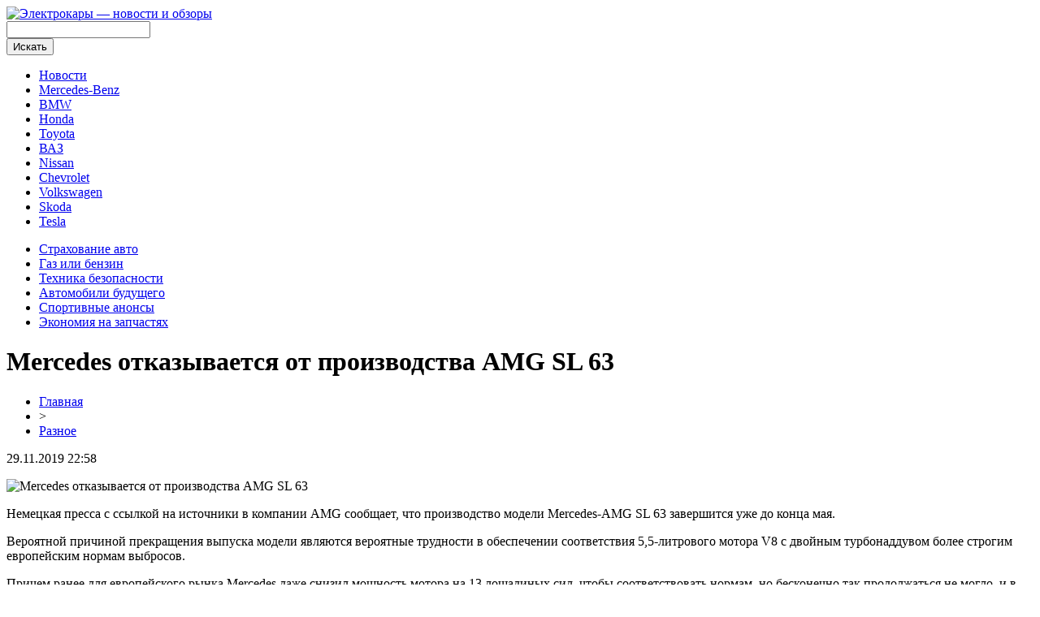

--- FILE ---
content_type: text/html; charset=UTF-8
request_url: http://electro-r.ru/mercedes-otkazyvaetsya-ot-proizvodstva-amg-sl-63/
body_size: 6036
content:
<!DOCTYPE html PUBLIC "-//W3C//DTD XHTML 1.0 Transitional//EN" "http://www.w3.org/TR/xhtml1/DTD/xhtml1-transitional.dtd">
<html xmlns="http://www.w3.org/1999/xhtml">
<head>
<meta http-equiv="Content-Type" content="text/html; charset=utf-8" />

<title>Mercedes отказывается от производства AMG SL 63</title>
<meta name="description" content="Немецкая пресса с ссылкой на источники в компании AMG сообщает, что производство модели Mercedes-AMG SL 63 завершится уже до конца мая. Вероятной причиной прекращения выпуска модели являются вероятные трудности в обеспечении соответствия 5,5-литрового мотора V8 с двойным турбонаддувом более строгим европейским нормам выбросов." />
<meta name="keywords" content="Mercedes, отказывается, производства, AMG" />

<link rel="icon" href="http://electro-r.ru/favicon.png" type="image/png" />
<link rel="stylesheet" href="http://electro-r.ru/wp-content/themes/site/style.css" type="text/css" />
<link href='http://fonts.googleapis.com/css?family=Cuprum:400,400italic&subset=cyrillic' rel='stylesheet' type='text/css'><meta name='robots' content='max-image-preview:large' />
<style id='classic-theme-styles-inline-css' type='text/css'>
/*! This file is auto-generated */
.wp-block-button__link{color:#fff;background-color:#32373c;border-radius:9999px;box-shadow:none;text-decoration:none;padding:calc(.667em + 2px) calc(1.333em + 2px);font-size:1.125em}.wp-block-file__button{background:#32373c;color:#fff;text-decoration:none}
</style>
<style id='global-styles-inline-css' type='text/css'>
body{--wp--preset--color--black: #000000;--wp--preset--color--cyan-bluish-gray: #abb8c3;--wp--preset--color--white: #ffffff;--wp--preset--color--pale-pink: #f78da7;--wp--preset--color--vivid-red: #cf2e2e;--wp--preset--color--luminous-vivid-orange: #ff6900;--wp--preset--color--luminous-vivid-amber: #fcb900;--wp--preset--color--light-green-cyan: #7bdcb5;--wp--preset--color--vivid-green-cyan: #00d084;--wp--preset--color--pale-cyan-blue: #8ed1fc;--wp--preset--color--vivid-cyan-blue: #0693e3;--wp--preset--color--vivid-purple: #9b51e0;--wp--preset--gradient--vivid-cyan-blue-to-vivid-purple: linear-gradient(135deg,rgba(6,147,227,1) 0%,rgb(155,81,224) 100%);--wp--preset--gradient--light-green-cyan-to-vivid-green-cyan: linear-gradient(135deg,rgb(122,220,180) 0%,rgb(0,208,130) 100%);--wp--preset--gradient--luminous-vivid-amber-to-luminous-vivid-orange: linear-gradient(135deg,rgba(252,185,0,1) 0%,rgba(255,105,0,1) 100%);--wp--preset--gradient--luminous-vivid-orange-to-vivid-red: linear-gradient(135deg,rgba(255,105,0,1) 0%,rgb(207,46,46) 100%);--wp--preset--gradient--very-light-gray-to-cyan-bluish-gray: linear-gradient(135deg,rgb(238,238,238) 0%,rgb(169,184,195) 100%);--wp--preset--gradient--cool-to-warm-spectrum: linear-gradient(135deg,rgb(74,234,220) 0%,rgb(151,120,209) 20%,rgb(207,42,186) 40%,rgb(238,44,130) 60%,rgb(251,105,98) 80%,rgb(254,248,76) 100%);--wp--preset--gradient--blush-light-purple: linear-gradient(135deg,rgb(255,206,236) 0%,rgb(152,150,240) 100%);--wp--preset--gradient--blush-bordeaux: linear-gradient(135deg,rgb(254,205,165) 0%,rgb(254,45,45) 50%,rgb(107,0,62) 100%);--wp--preset--gradient--luminous-dusk: linear-gradient(135deg,rgb(255,203,112) 0%,rgb(199,81,192) 50%,rgb(65,88,208) 100%);--wp--preset--gradient--pale-ocean: linear-gradient(135deg,rgb(255,245,203) 0%,rgb(182,227,212) 50%,rgb(51,167,181) 100%);--wp--preset--gradient--electric-grass: linear-gradient(135deg,rgb(202,248,128) 0%,rgb(113,206,126) 100%);--wp--preset--gradient--midnight: linear-gradient(135deg,rgb(2,3,129) 0%,rgb(40,116,252) 100%);--wp--preset--font-size--small: 13px;--wp--preset--font-size--medium: 20px;--wp--preset--font-size--large: 36px;--wp--preset--font-size--x-large: 42px;--wp--preset--spacing--20: 0.44rem;--wp--preset--spacing--30: 0.67rem;--wp--preset--spacing--40: 1rem;--wp--preset--spacing--50: 1.5rem;--wp--preset--spacing--60: 2.25rem;--wp--preset--spacing--70: 3.38rem;--wp--preset--spacing--80: 5.06rem;--wp--preset--shadow--natural: 6px 6px 9px rgba(0, 0, 0, 0.2);--wp--preset--shadow--deep: 12px 12px 50px rgba(0, 0, 0, 0.4);--wp--preset--shadow--sharp: 6px 6px 0px rgba(0, 0, 0, 0.2);--wp--preset--shadow--outlined: 6px 6px 0px -3px rgba(255, 255, 255, 1), 6px 6px rgba(0, 0, 0, 1);--wp--preset--shadow--crisp: 6px 6px 0px rgba(0, 0, 0, 1);}:where(.is-layout-flex){gap: 0.5em;}:where(.is-layout-grid){gap: 0.5em;}body .is-layout-flex{display: flex;}body .is-layout-flex{flex-wrap: wrap;align-items: center;}body .is-layout-flex > *{margin: 0;}body .is-layout-grid{display: grid;}body .is-layout-grid > *{margin: 0;}:where(.wp-block-columns.is-layout-flex){gap: 2em;}:where(.wp-block-columns.is-layout-grid){gap: 2em;}:where(.wp-block-post-template.is-layout-flex){gap: 1.25em;}:where(.wp-block-post-template.is-layout-grid){gap: 1.25em;}.has-black-color{color: var(--wp--preset--color--black) !important;}.has-cyan-bluish-gray-color{color: var(--wp--preset--color--cyan-bluish-gray) !important;}.has-white-color{color: var(--wp--preset--color--white) !important;}.has-pale-pink-color{color: var(--wp--preset--color--pale-pink) !important;}.has-vivid-red-color{color: var(--wp--preset--color--vivid-red) !important;}.has-luminous-vivid-orange-color{color: var(--wp--preset--color--luminous-vivid-orange) !important;}.has-luminous-vivid-amber-color{color: var(--wp--preset--color--luminous-vivid-amber) !important;}.has-light-green-cyan-color{color: var(--wp--preset--color--light-green-cyan) !important;}.has-vivid-green-cyan-color{color: var(--wp--preset--color--vivid-green-cyan) !important;}.has-pale-cyan-blue-color{color: var(--wp--preset--color--pale-cyan-blue) !important;}.has-vivid-cyan-blue-color{color: var(--wp--preset--color--vivid-cyan-blue) !important;}.has-vivid-purple-color{color: var(--wp--preset--color--vivid-purple) !important;}.has-black-background-color{background-color: var(--wp--preset--color--black) !important;}.has-cyan-bluish-gray-background-color{background-color: var(--wp--preset--color--cyan-bluish-gray) !important;}.has-white-background-color{background-color: var(--wp--preset--color--white) !important;}.has-pale-pink-background-color{background-color: var(--wp--preset--color--pale-pink) !important;}.has-vivid-red-background-color{background-color: var(--wp--preset--color--vivid-red) !important;}.has-luminous-vivid-orange-background-color{background-color: var(--wp--preset--color--luminous-vivid-orange) !important;}.has-luminous-vivid-amber-background-color{background-color: var(--wp--preset--color--luminous-vivid-amber) !important;}.has-light-green-cyan-background-color{background-color: var(--wp--preset--color--light-green-cyan) !important;}.has-vivid-green-cyan-background-color{background-color: var(--wp--preset--color--vivid-green-cyan) !important;}.has-pale-cyan-blue-background-color{background-color: var(--wp--preset--color--pale-cyan-blue) !important;}.has-vivid-cyan-blue-background-color{background-color: var(--wp--preset--color--vivid-cyan-blue) !important;}.has-vivid-purple-background-color{background-color: var(--wp--preset--color--vivid-purple) !important;}.has-black-border-color{border-color: var(--wp--preset--color--black) !important;}.has-cyan-bluish-gray-border-color{border-color: var(--wp--preset--color--cyan-bluish-gray) !important;}.has-white-border-color{border-color: var(--wp--preset--color--white) !important;}.has-pale-pink-border-color{border-color: var(--wp--preset--color--pale-pink) !important;}.has-vivid-red-border-color{border-color: var(--wp--preset--color--vivid-red) !important;}.has-luminous-vivid-orange-border-color{border-color: var(--wp--preset--color--luminous-vivid-orange) !important;}.has-luminous-vivid-amber-border-color{border-color: var(--wp--preset--color--luminous-vivid-amber) !important;}.has-light-green-cyan-border-color{border-color: var(--wp--preset--color--light-green-cyan) !important;}.has-vivid-green-cyan-border-color{border-color: var(--wp--preset--color--vivid-green-cyan) !important;}.has-pale-cyan-blue-border-color{border-color: var(--wp--preset--color--pale-cyan-blue) !important;}.has-vivid-cyan-blue-border-color{border-color: var(--wp--preset--color--vivid-cyan-blue) !important;}.has-vivid-purple-border-color{border-color: var(--wp--preset--color--vivid-purple) !important;}.has-vivid-cyan-blue-to-vivid-purple-gradient-background{background: var(--wp--preset--gradient--vivid-cyan-blue-to-vivid-purple) !important;}.has-light-green-cyan-to-vivid-green-cyan-gradient-background{background: var(--wp--preset--gradient--light-green-cyan-to-vivid-green-cyan) !important;}.has-luminous-vivid-amber-to-luminous-vivid-orange-gradient-background{background: var(--wp--preset--gradient--luminous-vivid-amber-to-luminous-vivid-orange) !important;}.has-luminous-vivid-orange-to-vivid-red-gradient-background{background: var(--wp--preset--gradient--luminous-vivid-orange-to-vivid-red) !important;}.has-very-light-gray-to-cyan-bluish-gray-gradient-background{background: var(--wp--preset--gradient--very-light-gray-to-cyan-bluish-gray) !important;}.has-cool-to-warm-spectrum-gradient-background{background: var(--wp--preset--gradient--cool-to-warm-spectrum) !important;}.has-blush-light-purple-gradient-background{background: var(--wp--preset--gradient--blush-light-purple) !important;}.has-blush-bordeaux-gradient-background{background: var(--wp--preset--gradient--blush-bordeaux) !important;}.has-luminous-dusk-gradient-background{background: var(--wp--preset--gradient--luminous-dusk) !important;}.has-pale-ocean-gradient-background{background: var(--wp--preset--gradient--pale-ocean) !important;}.has-electric-grass-gradient-background{background: var(--wp--preset--gradient--electric-grass) !important;}.has-midnight-gradient-background{background: var(--wp--preset--gradient--midnight) !important;}.has-small-font-size{font-size: var(--wp--preset--font-size--small) !important;}.has-medium-font-size{font-size: var(--wp--preset--font-size--medium) !important;}.has-large-font-size{font-size: var(--wp--preset--font-size--large) !important;}.has-x-large-font-size{font-size: var(--wp--preset--font-size--x-large) !important;}
.wp-block-navigation a:where(:not(.wp-element-button)){color: inherit;}
:where(.wp-block-post-template.is-layout-flex){gap: 1.25em;}:where(.wp-block-post-template.is-layout-grid){gap: 1.25em;}
:where(.wp-block-columns.is-layout-flex){gap: 2em;}:where(.wp-block-columns.is-layout-grid){gap: 2em;}
.wp-block-pullquote{font-size: 1.5em;line-height: 1.6;}
</style>
<script type="text/javascript" id="wp-postviews-cache-js-extra">
/* <![CDATA[ */
var viewsCacheL10n = {"admin_ajax_url":"http:\/\/electro-r.ru\/wp-admin\/admin-ajax.php","post_id":"24"};
/* ]]> */
</script>
<script type="text/javascript" src="http://electro-r.ru/wp-content/plugins/post-views-counter-x/postviews-cache.js?ver=6.5.5" id="wp-postviews-cache-js"></script>
<link rel="canonical" href="http://electro-r.ru/mercedes-otkazyvaetsya-ot-proizvodstva-amg-sl-63/" />
<link rel="alternate" type="application/json+oembed" href="http://electro-r.ru/wp-json/oembed/1.0/embed?url=http%3A%2F%2Felectro-r.ru%2Fmercedes-otkazyvaetsya-ot-proizvodstva-amg-sl-63%2F" />
<link rel="alternate" type="text/xml+oembed" href="http://electro-r.ru/wp-json/oembed/1.0/embed?url=http%3A%2F%2Felectro-r.ru%2Fmercedes-otkazyvaetsya-ot-proizvodstva-amg-sl-63%2F&#038;format=xml" />
</head>

<body>

<div id="headtop">
	<div id="headtopleft">
		<a href="http://electro-r.ru/" title="Электрокары &#8212; новости и обзоры"><img src="http://electro-r.ru/wp-content/themes/site/images/logo.png" alt="Электрокары &#8212; новости и обзоры" /></a>
	</div>
	<div id="headtopright">
		<div class="search">
			<form method="get" id="searchform" action="http://electro-r.ru/">
			<div class="searchinp">
				<input type="text" value="" name="s" id="searcht" />
			</div>
			<div class="searchbut">
				<input type="submit" id="searchsubmit" value="Искать" />
			</div>
			</form>
		</div>
	</div>
</div>

<div id="headmid">
	<ul>
		<li><a href="http://electro-r.ru/razraz/">Новости</a></li>
		<li><a href="http://electro-r.ru/index.php?s=Mercedes">Mercedes-Benz</a></li>
		<li><a href="http://electro-r.ru/index.php?s=BMW">BMW</a></li>
		<li><a href="http://electro-r.ru/index.php?s=Honda">Honda</a></li>
		<li><a href="http://electro-r.ru/index.php?s=Toyota">Toyota</a></li>
		<li><a href="http://electro-r.ru/index.php?s=ВАЗ">ВАЗ</a></li>
		<li><a href="http://electro-r.ru/index.php?s=Nissan">Nissan</a></li>
		<li><a href="http://electro-r.ru/index.php?s=Chevrolet">Chevrolet</a></li>
		<li><a href="http://electro-r.ru/index.php?s=Volkswagen">Volkswagen</a></li>
		<li><a href="http://electro-r.ru/index.php?s=Skoda">Skoda</a></li>
		<li><a href="http://electro-r.ru/index.php?s=Tesla">Tesla</a></li>
	</ul>
</div>

<div id="headbot">
	<ul>
		<li><a href="http://electro-r.ru/index.php?s=страх">Страхование авто</a></li>
		<li><a href="http://electro-r.ru/index.php?s=бензин">Газ или бензин</a></li>
		<li><a href="http://electro-r.ru/index.php?s=безоп">Техника безопасности</a></li>
		<li><a href="http://electro-r.ru/index.php?s=будущ">Автомобили будущего</a></li>
		<li><a href="http://electro-r.ru/index.php?s=спорт">Спортивные анонсы</a></li>
		<li><a href="http://electro-r.ru/index.php?s=запчаст">Экономия на запчастях</a></li>
	</ul>
</div>




<div id="main">
<div id="content">
	<h1>Mercedes отказывается от производства AMG SL 63</h1>
	<div class="inlenta">
		<div id="breadcrumb"><ul><li><a href="http://electro-r.ru">Главная</a></li><li>&gt;</li><li><a href="http://electro-r.ru/razraz/">Разное</a></li></ul></div>		<div id="datecont">29.11.2019 22:58</div>
	</div>
			
	<div id="samtext">
							<p><img decoding="async" src="http://vaz2101.ru/wp-content/uploads/2019/05/300x198-297.jpg" alt="Mercedes отказывается от производства AMG SL 63" title="Mercedes отказывается от производства AMG SL 63" alt="Mercedes отказывается от производства AMG SL 63" title="Mercedes отказывается от производства AMG SL 63"/></p>
<p>Немецкая пресса с ссылкой на источники в компании AMG сообщает, что производство модели Mercedes-AMG SL 63 завершится уже до конца мая.</p>
<p>Вероятной причиной прекращения выпуска модели являются вероятные трудности в обеспечении соответствия 5,5-литрового мотора V8 с двойным турбонаддувом более строгим европейским нормам выбросов.</p>
<p>Причем ранее для европейского рынка Mercedes даже снизил мощность мотора на 13 лошадиных сил, чтобы соответствовать нормам, но бесконечно так продолжаться не могло, и в конечном итоге будет просто потеряна суть спорткара. К слову, последний уже не доступен на официальном сайте Mercedes-Benz.</p>
<p>Отказ от SL 63 последовал за уходом в небытие модели SL 65 с мотором V12 еще в прошлом году. Тогда глава AMG Тобиас Мёрс заявил, что рынок V12 изменился, и в будущем данные силовые агрегаты будут доступны исключительно в линейке продуктов Maybach.</p>
<p>Впрочем, Mercedes уже работает над новым поколение SL-Class, которое получит общую платформу с AMG GT нового поколения, а также тканевую складную крышу вместо жесткой, гибридные силовые агрегаты и систему полного привода, а дизайн будет выполнен в стиле оригинального 300 SL.</p>
		
			</div>	

<div id="alsor">
<p><img src="http://electro-r.ru/wp-content/themes/site/images/li.png" width="6" height="9" style="margin-right:6px;" /><a href="http://electro-r.ru/tormoznye-zhidkosti-kak-vybrat-dlya-bezopasnosti/">Тормозные жидкости: как выбрать для безопасности</a></p>
<p><img src="http://electro-r.ru/wp-content/themes/site/images/li.png" width="6" height="9" style="margin-right:6px;" /><a href="http://electro-r.ru/chto-obyazatelno-nado-brat-s-soboj-v-pohod-v-altae/">Что обязательно надо брать с собой в поход в Алтае: исчерпывающий гид по снаряжению</a></p>
<p><img src="http://electro-r.ru/wp-content/themes/site/images/li.png" width="6" height="9" style="margin-right:6px;" /><a href="http://electro-r.ru/kompyuternaya-diagnostika-put-k-bezuprechnomu-avto/">Компьютерная диагностика: Путь к безупречному авто</a></p>
<p><img src="http://electro-r.ru/wp-content/themes/site/images/li.png" width="6" height="9" style="margin-right:6px;" /><a href="http://electro-r.ru/kak-gramotno-vybrat-onlao/">Как грамотно выбрать онлайн казино</a></p>
<p><img src="http://electro-r.ru/wp-content/themes/site/images/li.png" width="6" height="9" style="margin-right:6px;" /><a href="http://electro-r.ru/kak-snizit-riski-v-igre-avor-prakticheski/">Как снизить риски в игре Aviator: практические советы для игроков</a></p>
</div>



</div>

<div id="sidebar">

<div id="mainzaga">Новость дня</div>
<div class="sidka">
						<div class="insidka">
						<a href="http://electro-r.ru/chto-obyazatelno-nado-brat-s-soboj-v-pohod-v-altae/"><img src="http://electro-r.ru/wp-content/plugins/img-in-post/nopic.jpg" width="265" height="180" align="left" /></a>
						<p><a href="http://electro-r.ru/chto-obyazatelno-nado-brat-s-soboj-v-pohod-v-altae/">Что обязательно надо брать с собой в поход в Алтае: исчерпывающий гид по снаряжению</a></p>
		</div>
		</div>

<div id="mainzaga">Информационная лента</div>
<div class="sidka">
	<div class="sideother">
			<span><img src="http://electro-r.ru/wp-content/themes/site/images/list.png" style="float:left;margin-right:6px;margin-top:4px;" /> 23:26</span><p><a href="http://electro-r.ru/tormoznye-zhidkosti-kak-vybrat-dlya-bezopasnosti/">Тормозные жидкости: как выбрать для безопасности</a></p>
			<span><img src="http://electro-r.ru/wp-content/themes/site/images/list.png" style="float:left;margin-right:6px;margin-top:4px;" /> 19:18</span><p><a href="http://electro-r.ru/chto-obyazatelno-nado-brat-s-soboj-v-pohod-v-altae/">Что обязательно надо брать с собой в поход в Алтае: исчерпывающий гид по снаряжению</a></p>
			<span><img src="http://electro-r.ru/wp-content/themes/site/images/list.png" style="float:left;margin-right:6px;margin-top:4px;" /> 03:41</span><p><a href="http://electro-r.ru/kompyuternaya-diagnostika-put-k-bezuprechnomu-avto/">Компьютерная диагностика: Путь к безупречному авто</a></p>
			<span><img src="http://electro-r.ru/wp-content/themes/site/images/list.png" style="float:left;margin-right:6px;margin-top:4px;" /> 07:27</span><p><a href="http://electro-r.ru/kak-gramotno-vybrat-onlao/">Как грамотно выбрать онлайн казино</a></p>
			<span><img src="http://electro-r.ru/wp-content/themes/site/images/list.png" style="float:left;margin-right:6px;margin-top:4px;" /> 05:29</span><p><a href="http://electro-r.ru/kak-snizit-riski-v-igre-avor-prakticheski/">Как снизить риски в игре Aviator: практические советы для игроков</a></p>
			<span><img src="http://electro-r.ru/wp-content/themes/site/images/list.png" style="float:left;margin-right:6px;margin-top:4px;" /> 14:54</span><p><a href="http://electro-r.ru/gruzoperevozki-iz-yaroslavlya-po-rossii-bystro-i-nadezhno/">Грузоперевозки из Ярославля по России быстро и надежно!</a></p>
			<span><img src="http://electro-r.ru/wp-content/themes/site/images/list.png" style="float:left;margin-right:6px;margin-top:4px;" /> 13:22</span><p><a href="http://electro-r.ru/semyanych-czifrovaya-encziklopediya-rastenij-i-vrata-v-udivitelnyj-mir-sadovodstva/">Семяныч: цифровая энциклопедия растений и врата в удивительный мир садоводства</a></p>
			<span><img src="http://electro-r.ru/wp-content/themes/site/images/list.png" style="float:left;margin-right:6px;margin-top:4px;" /> 17:16</span><p><a href="http://electro-r.ru/kontur-ds-ru-professionalnoe-oborudovanie-dlya-neftegazovoj-promyshlennosti/">Kontur-ds.ru: профессиональное оборудование для нефтегазовой промышленности</a></p>
			<span><img src="http://electro-r.ru/wp-content/themes/site/images/list.png" style="float:left;margin-right:6px;margin-top:4px;" /> 23:37</span><p><a href="http://electro-r.ru/pravila-perevozki-detej-v-kolyaske-v-avtobuse/">Правила перевозки детей в коляске в автобусе</a></p>
			<span><img src="http://electro-r.ru/wp-content/themes/site/images/list.png" style="float:left;margin-right:6px;margin-top:4px;" /> 12:46</span><p><a href="http://electro-r.ru/parametry-kotorye-vliyayut-na-ishod-matcha/">Параметры, которые влияют на исход матча</a></p>
			<span><img src="http://electro-r.ru/wp-content/themes/site/images/list.png" style="float:left;margin-right:6px;margin-top:4px;" /> 15:33</span><p><a href="http://electro-r.ru/luchshie-mfo-dlya-kreditovaniya/">Лучшие МФО для кредитования</a></p>
			<span><img src="http://electro-r.ru/wp-content/themes/site/images/list.png" style="float:left;margin-right:6px;margin-top:4px;" /> 00:52</span><p><a href="http://electro-r.ru/kachestvennye-reduktory-dlya-gbo-4-go-i-2-go-pokoleniya/">Качественные редукторы для ГБО 4-го и 2-го поколения</a></p>
			<span><img src="http://electro-r.ru/wp-content/themes/site/images/list.png" style="float:left;margin-right:6px;margin-top:4px;" /> 16:26</span><p><a href="http://electro-r.ru/toplivnye-nasosy-vysokogo-davleniya-ot-cummins/">Топливные насосы высокого давления от CUMMINS</a></p>
			<span><img src="http://electro-r.ru/wp-content/themes/site/images/list.png" style="float:left;margin-right:6px;margin-top:4px;" /> 14:07</span><p><a href="http://electro-r.ru/passazhirskie-perevozki-avtobusom-dnepr-kiev-lvov-i-lvov-kiev-dnepr/">Пассажирские перевозки автобусом Днепр-Киев-Львов и Львов-Киев-Днепр</a></p>
			<span><img src="http://electro-r.ru/wp-content/themes/site/images/list.png" style="float:left;margin-right:6px;margin-top:4px;" /> 00:18</span><p><a href="http://electro-r.ru/dostupnye-pogruzchiki-ot-nadezhnogo-proizvoditelya/">Доступные погрузчики от надежного производителя</a></p>
			<span><img src="http://electro-r.ru/wp-content/themes/site/images/list.png" style="float:left;margin-right:6px;margin-top:4px;" /> 22:58</span><p><a href="http://electro-r.ru/reports.html">Отчеты по Википедии</a></p>
	</div>
</div>
	

</div>
</div>


<div id="footmenu">
	<ul>
		<li><a href="http://electro-r.ru/razraz/">Новости</a></li>
		<li><a href="http://electro-r.ru/index.php?s=Mercedes">Mercedes</a></li>
		<li><a href="http://electro-r.ru/index.php?s=BMW">BMW</a></li>
		<li><a href="http://electro-r.ru/index.php?s=Honda">Honda</a></li>
		<li><a href="http://electro-r.ru/index.php?s=Toyota">Toyota</a></li>
		<li><a href="http://electro-r.ru/index.php?s=ВАЗ">ВАЗ</a></li>
		<li><a href="http://electro-r.ru/index.php?s=Nissan">Nissan</a></li>
		<li><a href="http://electro-r.ru/index.php?s=Chevrolet">Chevrolet</a></li>
		<li><a href="http://electro-r.ru/index.php?s=Volkswagen">Volkswagen</a></li>
		<li><a href="http://electro-r.ru/index.php?s=Skoda">Skoda</a></li>
		<li><a href="http://electro-r.ru/index.php?s=Tesla">Tesla</a></li>
		<li><a href="http://electro-r.ru/sobsob/">События</a></li>
	</ul>
</div>

<div id="footfoot">
		2026 &copy; "<a href="http://electro-r.ru/">Электрокары &#8212; новости и обзоры</a>". Все права защищены. <a href="http://electro-r.ru/sitemap.xml">Карта сайта</a> | <a href="http://electro-r.ru/sitemapx.xml">SM</a>. <img src="http://1by.by/mails/electro-rru.png" />
</div>

<!--noindex-->
<img src="https://mc.yandex.ru/watch/53961961" style="position:absolute; left:-9999px;" alt="" /><!--/noindex-->

</body>

</html>